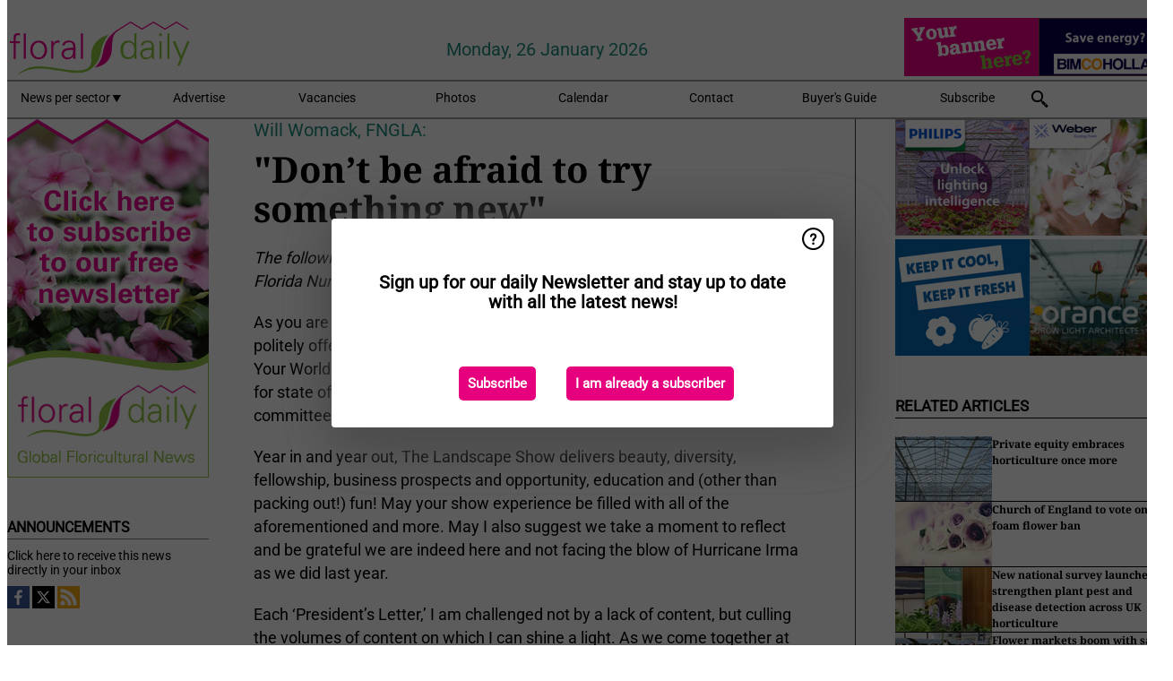

--- FILE ---
content_type: text/html; charset=utf-8
request_url: https://www.floraldaily.com/article/9028244/don-t-be-afraid-to-try-something-new/
body_size: 13424
content:

<!DOCTYPE html>
<html lang="en" xmlns:og="http://ogp.me/ns#" xmlns:fb="http://www.facebook.com/2008/fbml">

<head>
    <title>&quot;Don&#x2019;t be afraid to try something new&quot;</title>
    <meta name="Description" content="&quot;Don&#x2019;t be afraid to try something new&quot;"/>

    
        
<meta charset="utf-8"/>
    <meta name="Analytics" content="UA-16654970-20"/>
    <meta name="Keywords" content="cut flowers, pot plants, cultivation, greenhouse, substrates, fertilizers, energy, crop protection, young plants, breeding, annuals and perennials, tree nursery, packaging, organic, open field, machines, market information, garden center, floristery, events, company news, retail, post harvest, logistics"/>
    <meta name="AnalyticsV4" content="G-V5SWGMBFMK"/>
    <meta name="UseNewWebsiteDesign" content="True"/>
<link rel="icon" type="image/svg+xml" href="/dist/img/fd-com/favicon.svg">
<link rel="icon" type="image/png" href="/dist/img/fd-com/favicon.png">
<link rel="stylesheet" media="screen" href="/dist/fd_com.css?v=jkcBRIDjPxXGxroOhwH9I7l5L64ewCKq0aVDsLS6JTE" />
<link rel="stylesheet" media="screen" href="/dist/styles.css?v=UaHHwoGvzSGOQqkkyMIO23DGWg_v0hHe0R67oyKmO68" />
<link rel="stylesheet" media="print" href="/dist/print.css?v=CPGkEhT1Bbxu5cliLRG5hUg28JovFGATsNQ9DcFmp1o" />


    <script async src="https://www.googletagmanager.com/gtag/js?id=G-V5SWGMBFMK"></script>
    <script type="text/javascript">
        window.dataLayer = window.dataLayer || [];

        processUserQueryParams();
        const cookies = getCookies();

        gtag('js', new Date());
        gtag('config', 'G-V5SWGMBFMK', {
            cookie_flags: 'Secure;SameSite=None',
            user_id: cookies['u'],
            user_properties: {
                custom_user_id: cookies['u'],
                sector_id: cookies['s'],
            },
        });

        function gtag() {
            window.dataLayer.push(arguments);
        }

        function getCookies() {
            return Object.fromEntries(document.cookie.split('; ').map(value => value.split(/=(.*)/s).map(decodeURIComponent)))
        }

        function processUserQueryParams() {
            const userId = parseInt(popQueryParamFromLocation('u'), 10);
            if (userId) setUserParamCookie('u', userId);

            const sectorId = parseInt(popQueryParamFromLocation('s'), 10);
            if (sectorId) setUserParamCookie('s', sectorId);
        }

        function setUserParamCookie(name, value) {
            document.cookie = `${name}=${value}; SameSite=None; Secure; path=/; max-age=604800`;
        }

        function popQueryParamFromLocation(name) {
            const {queryParams, hash} = parseQueryAndHash();

            const queryParam = queryParams.get(name);
            queryParams.delete(name);
            const url = createUrl(window.location.pathname, queryParams, hash);

            window.history.replaceState({}, document.title, url);

            return queryParam;
        }

        function parseQueryAndHash() {
            const sanitizedQueryAndHash = (window.location.search + window.location.hash)
                .replace(/[a-zA-Z]+=###[A-Z]+###/g, '')
                .split('#');

            return {
                queryParams: new URLSearchParams(sanitizedQueryAndHash[0]),
                hash: sanitizedQueryAndHash[1] ? '#' + sanitizedQueryAndHash[1] : ''
            };
        }

        function createUrl(path, queryParams, hash) {
            const queryString = queryParams.toString() ? "?" + queryParams.toString() : "";
            return path + queryString + hash;
        }
    </script>





    <script type="text/javascript">
        !(function (cfg){function e(){cfg.onInit&&cfg.onInit(n)}var x,w,D,t,E,n,C=window,O=document,b=C.location,q="script",I="ingestionendpoint",L="disableExceptionTracking",j="ai.device.";"instrumentationKey"[x="toLowerCase"](),w="crossOrigin",D="POST",t="appInsightsSDK",E=cfg.name||"appInsights",(cfg.name||C[t])&&(C[t]=E),n=C[E]||function(g){var f=!1,m=!1,h={initialize:!0,queue:[],sv:"8",version:2,config:g};function v(e,t){var n={},i="Browser";function a(e){e=""+e;return 1===e.length?"0"+e:e}return n[j+"id"]=i[x](),n[j+"type"]=i,n["ai.operation.name"]=b&&b.pathname||"_unknown_",n["ai.internal.sdkVersion"]="javascript:snippet_"+(h.sv||h.version),{time:(i=new Date).getUTCFullYear()+"-"+a(1+i.getUTCMonth())+"-"+a(i.getUTCDate())+"T"+a(i.getUTCHours())+":"+a(i.getUTCMinutes())+":"+a(i.getUTCSeconds())+"."+(i.getUTCMilliseconds()/1e3).toFixed(3).slice(2,5)+"Z",iKey:e,name:"Microsoft.ApplicationInsights."+e.replace(/-/g,"")+"."+t,sampleRate:100,tags:n,data:{baseData:{ver:2}},ver:undefined,seq:"1",aiDataContract:undefined}}var n,i,t,a,y=-1,T=0,S=["js.monitor.azure.com","js.cdn.applicationinsights.io","js.cdn.monitor.azure.com","js0.cdn.applicationinsights.io","js0.cdn.monitor.azure.com","js2.cdn.applicationinsights.io","js2.cdn.monitor.azure.com","az416426.vo.msecnd.net"],o=g.url||cfg.src,r=function(){return s(o,null)};function s(d,t){if((n=navigator)&&(~(n=(n.userAgent||"").toLowerCase()).indexOf("msie")||~n.indexOf("trident/"))&&~d.indexOf("ai.3")&&(d=d.replace(/(\/)(ai\.3\.)([^\d]*)$/,function(e,t,n){return t+"ai.2"+n})),!1!==cfg.cr)for(var e=0;e<S.length;e++)if(0<d.indexOf(S[e])){y=e;break}var n,i=function(e){var a,t,n,i,o,r,s,c,u,l;h.queue=[],m||(0<=y&&T+1<S.length?(a=(y+T+1)%S.length,p(d.replace(/^(.*\/\/)([\w\.]*)(\/.*)$/,function(e,t,n,i){return t+S[a]+i})),T+=1):(f=m=!0,s=d,!0!==cfg.dle&&(c=(t=function(){var e,t={},n=g.connectionString;if(n)for(var i=n.split(";"),a=0;a<i.length;a++){var o=i[a].split("=");2===o.length&&(t[o[0][x]()]=o[1])}return t[I]||(e=(n=t.endpointsuffix)?t.location:null,t[I]="https://"+(e?e+".":"")+"dc."+(n||"services.visualstudio.com")),t}()).instrumentationkey||g.instrumentationKey||"",t=(t=(t=t[I])&&"/"===t.slice(-1)?t.slice(0,-1):t)?t+"/v2/track":g.endpointUrl,t=g.userOverrideEndpointUrl||t,(n=[]).push((i="SDK LOAD Failure: Failed to load Application Insights SDK script (See stack for details)",o=s,u=t,(l=(r=v(c,"Exception")).data).baseType="ExceptionData",l.baseData.exceptions=[{typeName:"SDKLoadFailed",message:i.replace(/\./g,"-"),hasFullStack:!1,stack:i+"\nSnippet failed to load ["+o+"] -- Telemetry is disabled\nHelp Link: https://go.microsoft.com/fwlink/?linkid=2128109\nHost: "+(b&&b.pathname||"_unknown_")+"\nEndpoint: "+u,parsedStack:[]}],r)),n.push((l=s,i=t,(u=(o=v(c,"Message")).data).baseType="MessageData",(r=u.baseData).message='AI (Internal): 99 message:"'+("SDK LOAD Failure: Failed to load Application Insights SDK script (See stack for details) ("+l+")").replace(/\"/g,"")+'"',r.properties={endpoint:i},o)),s=n,c=t,JSON&&((u=C.fetch)&&!cfg.useXhr?u(c,{method:D,body:JSON.stringify(s),mode:"cors"}):XMLHttpRequest&&((l=new XMLHttpRequest).open(D,c),l.setRequestHeader("Content-type","application/json"),l.send(JSON.stringify(s)))))))},a=function(e,t){m||setTimeout(function(){!t&&h.core||i()},500),f=!1},p=function(e){var n=O.createElement(q),e=(n.src=e,t&&(n.integrity=t),n.setAttribute("data-ai-name",E),cfg[w]);return!e&&""!==e||"undefined"==n[w]||(n[w]=e),n.onload=a,n.onerror=i,n.onreadystatechange=function(e,t){"loaded"!==n.readyState&&"complete"!==n.readyState||a(0,t)},cfg.ld&&cfg.ld<0?O.getElementsByTagName("head")[0].appendChild(n):setTimeout(function(){O.getElementsByTagName(q)[0].parentNode.appendChild(n)},cfg.ld||0),n};p(d)}cfg.sri&&(n=o.match(/^((http[s]?:\/\/.*\/)\w+(\.\d+){1,5})\.(([\w]+\.){0,2}js)$/))&&6===n.length?(d="".concat(n[1],".integrity.json"),i="@".concat(n[4]),l=window.fetch,t=function(e){if(!e.ext||!e.ext[i]||!e.ext[i].file)throw Error("Error Loading JSON response");var t=e.ext[i].integrity||null;s(o=n[2]+e.ext[i].file,t)},l&&!cfg.useXhr?l(d,{method:"GET",mode:"cors"}).then(function(e){return e.json()["catch"](function(){return{}})}).then(t)["catch"](r):XMLHttpRequest&&((a=new XMLHttpRequest).open("GET",d),a.onreadystatechange=function(){if(a.readyState===XMLHttpRequest.DONE)if(200===a.status)try{t(JSON.parse(a.responseText))}catch(e){r()}else r()},a.send())):o&&r();try{h.cookie=O.cookie}catch(k){}function e(e){for(;e.length;)!function(t){h[t]=function(){var e=arguments;f||h.queue.push(function(){h[t].apply(h,e)})}}(e.pop())}var c,u,l="track",d="TrackPage",p="TrackEvent",l=(e([l+"Event",l+"PageView",l+"Exception",l+"Trace",l+"DependencyData",l+"Metric",l+"PageViewPerformance","start"+d,"stop"+d,"start"+p,"stop"+p,"addTelemetryInitializer","setAuthenticatedUserContext","clearAuthenticatedUserContext","flush"]),h.SeverityLevel={Verbose:0,Information:1,Warning:2,Error:3,Critical:4},(g.extensionConfig||{}).ApplicationInsightsAnalytics||{});return!0!==g[L]&&!0!==l[L]&&(e(["_"+(c="onerror")]),u=C[c],C[c]=function(e,t,n,i,a){var o=u&&u(e,t,n,i,a);return!0!==o&&h["_"+c]({message:e,url:t,lineNumber:n,columnNumber:i,error:a,evt:C.event}),o},g.autoExceptionInstrumented=!0),h}(cfg.cfg),(C[E]=n).queue&&0===n.queue.length?(n.queue.push(e),n.trackPageView({})):e();})({
            src: "https://js.monitor.azure.com/scripts/b/ai.3.gbl.min.js",
            crossOrigin: "anonymous", 
            cfg: { 
                connectionString: "InstrumentationKey=ead8f278-3e59-48fa-8465-6896114d0cbc;IngestionEndpoint=https://westeurope-1.in.applicationinsights.azure.com/;LiveEndpoint=https://westeurope.livediagnostics.monitor.azure.com/"
            }
        });
    </script>


    <meta name="shareaholic:site_id" content="5eed3cfb2d87f1869a1e780a8a69260d"/>
    <meta name="shareaholic:app_id" content="33127742"/>
    <script async src="https://cdn.shareaholic.net/assets/pub/shareaholic.js"></script>

<script defer src="//www.google.com/recaptcha/api.js?render=explicit"></script>
<script async src="//platform.twitter.com/widgets.js" charset="utf-8"></script>

<script defer type="text/javascript" src="/dist/app.js?v=3HohNl1c45KeO864Cf3rOcsd_EJXQUpIl-Oalfqf8o0"></script>
    

    
    
<link rel="canonical" href="https://www.floraldaily.com/article/9028244/don-t-be-afraid-to-try-something-new/">

<!-- For Facebook -->
<meta property="og:title" content="&quot;Don&#x2019;t be afraid to try something new&quot;"/>
<meta property="og:description" content="The following is a President&#x27;s Letter from Will Womack to members of the Florida Nursery, Growers and Landscape Association.&#xA;As you are likely reading this article during The 2018 Landscape&#x2026;"/>
    <meta property="og:image" content="https://www.floraldaily.com/remote/https/agfstorage.blob.core.windows.net/misc/FD_com/2018/10/02/president.jpg?preset=OgImage"/>
    <meta name="thumbnail" content="https://www.floraldaily.com/remote/https/agfstorage.blob.core.windows.net/misc/FD_com/2018/10/02/president.jpg?preset=OgImage"/>
<meta property="og:type" content="article"/>
<meta property="og:url" content="https://www.floraldaily.com/article/9028244/don-t-be-afraid-to-try-something-new/"/>

<!-- For Twitter -->
<meta name="twitter:card" content="summary"/>
<meta name="twitter:title" content="&quot;Don&#x2019;t be afraid to try something new&quot;"/>
<meta name="twitter:description" content="The following is a President&#x27;s Letter from Will Womack to members of the Florida Nursery, Growers and Landscape Association.&#xA;As you are likely reading this article during The 2018 Landscape&#x2026;"/>
    <meta name="twitter:image" content="ImageViewModel { Path = https://agfstorage.blob.core.windows.net/misc/FD_com/2018/10/02/president.jpg, Photographer = , IsExpired = False, Type = Other, Width = 460, Height = 326 }"/>


</head>

<body class="article-page">

    
<style>
.popupContent > p {
    padding-bottom:50px;
    font-size:20px;
    font-weight:bold;
    line-height:110%;
}

.popupContent > a {
    padding:10px;
    margin-left:30px;
    font-size: 15px;
}

.button {
    background: #e6007e;
    padding: 15px;
    text-align: center;
    border-radius: 5px;
    color: white;
    font-weight: bold;
}

.grey_background{
    background:rgba(0,0,0,.4);
    cursor:pointer;
    display:none;
    height:100%;
    position:fixed;
    text-align:center;
    top:0;
    width:100%;
    z-index:10000;
}
.grey_background .helper{
    display:inline-block;
    height:100%;
    vertical-align:middle;
}
.grey_background > div {
    background-color: #fff;
    box-shadow: 10px 10px 60px #555;
    display: inline-block;
    height: auto;
    max-width: 560px;
    min-height: 150px;
    vertical-align: middle;
    width: 60%;
    position: relative;
    border-radius: 4px;
    padding: 40px 5%;
}
.popupCloseButton {
    border-radius: 30px;
    cursor: pointer;
    display: inline-block;
    font-family: arial;
    font-weight: bold;
    position: absolute;
    top: 0px;
    right: 0px;
    font-size: 20px;
    line-height: 30px;
    width: 30px;
    height: 30px;
    text-align: center;
}
.popupCloseButton:hover {
    background-color: #ccc;
}
</style>

<div class="grey_background">
    <span class="helper"></span>
    <div style="padding:0;">
	<img width="25" class="popup-info icss icss-question" src="https://agfstorage.blob.core.windows.net/misc/question-icon-smaller.png" style="float:right;width:25px;padding:10px">
	<div class="popupContent" style="padding:40px;">
        <p>Sign up for our daily Newsletter and stay up to date with all the latest news!</p>
        <a class="yes_subscribe button" href="/subscribe/">Subscribe</a>
        <a class="yes_subscribe button">I am already a subscriber</a>
		<p class="popup-info-text" style="display:none;font-size:13px;color:red;padding:20px 0 0 0;">You are receiving this pop-up because this is the first time you are visiting our site. If you keep getting this message, please enable cookies in your browser.</p>
    </div>
	</div>
</div>

        <div class="ad_block_warning">
    <span class="helper"></span>
	<div class="ad_block_container">
		<div class="ad_block_content">
			<p>You are using software which is blocking our advertisements (adblocker).</p>
<p>As we provide the news for free, we are relying on revenues from our banners. So please disable your adblocker and reload the page to continue using this site.<br>Thanks!</p>
			<p>
				<a class="gelink" href="https://www.softwarehow.com/disable-adblock/">Click here for a guide on disabling your adblocker.</a>
			</p>
	    </div>
	</div>
</div>

    <div class="grey_background">
    <span class="helper"></span>
    <div style="padding:0;">
        <img width="25" class="popup-info icss icss-question" src="/dist/img/question-icon-smaller.png" style="float:right;width:25px;padding:10px" alt=""/>
        <div class="popupContent" style="padding:40px;">
            <p>Sign up for our daily Newsletter and stay up to date with all the latest news!</p>
            <a class="yes_subscribe button" href="/subscribe/">Subscribe</a>
            <a class="yes_subscribe button">I am already a subscriber</a>
            <p class="popup-info-text" style="display:none;font-size:13px;color:red;padding:20px 0 0 0;">You are receiving this pop-up because this is the first time you are visiting our site. If you keep getting this message, please enable cookies in your browser.</p>
        </div>
    </div>
</div>


<div class="container">
    
        
<header class="site-header">
    <input type="hidden" id="block-ad-blockers" value="True"/>


    <section class="logo-row">
        <a class="logo" href="/">
            <img src="/dist/img/fd-com/logo.svg" alt=""/>
        </a>

        <time class="date" data-date="2026-01-26T16:48:32">
            Monday, 26 January 2026
        </time>

        
    <aside class="banners cycle cycle5" data-cycle-delay="10000">
        <ul>
                <li>
                    
<a class="banner" href="/click/46204/?utm_medium=website" rel="nofollow noopener" target="_blank">
    <img alt="" src="https://www.floraldaily.com/remote/https/agfstorage.blob.core.windows.net/misc/AGF_nl/nieuws/gif-jpg/Floraldaily_bannerplaats_2106A.gif?preset=HeaderBannerSmall" srcset="https://www.floraldaily.com/remote/https/agfstorage.blob.core.windows.net/misc/AGF_nl/nieuws/gif-jpg/Floraldaily_bannerplaats_2106A.gif?preset=HeaderBannerSmall 150w,https://www.floraldaily.com/remote/https/agfstorage.blob.core.windows.net/misc/AGF_nl/nieuws/gif-jpg/Floraldaily_bannerplaats_2106A.gif?preset=HeaderBannerMedium 225w,https://www.floraldaily.com/remote/https/agfstorage.blob.core.windows.net/misc/AGF_nl/nieuws/gif-jpg/Floraldaily_bannerplaats_2106A.gif?preset=HeaderBannerBig 300w" sizes="150px" />
</a>
                </li>
                <li>
                    
<a class="banner" href="/click/68524/?utm_medium=website" rel="nofollow noopener" target="_blank">
    <img alt="" src="https://www.floraldaily.com/remote/https/agfstorage.blob.core.windows.net/banners/9638/Bimco_DEHUMIDIFIER.gif?preset=HeaderBannerSmall" srcset="https://www.floraldaily.com/remote/https/agfstorage.blob.core.windows.net/banners/9638/Bimco_DEHUMIDIFIER.gif?preset=HeaderBannerSmall 150w,https://www.floraldaily.com/remote/https/agfstorage.blob.core.windows.net/banners/9638/Bimco_DEHUMIDIFIER.gif?preset=HeaderBannerMedium 225w,https://www.floraldaily.com/remote/https/agfstorage.blob.core.windows.net/banners/9638/Bimco_DEHUMIDIFIER.gif?preset=HeaderBannerBig 300w" sizes="150px" />
</a>
                </li>
        </ul>

    </aside>

    </section>


    <nav class="main-navbar">
        <ul>
                    <li>
                        <a href="/">
                            News per sector <i class="icss-triangle small rot180"></i>
                        </a>
                        <div class="dropdown">
                            <h2>Sectors</h2>
                            <ul>
                                    <li>
                                        <a href="/sector/682/annuals-and-perennials/">Annuals and Perennials</a>
                                    </li>
                                    <li>
                                        <a href="/sector/681/breeding/">Breeding</a>
                                    </li>
                                    <li>
                                        <a href="/sector/1843/cartoons/">Cartoons</a>
                                    </li>
                                    <li>
                                        <a href="/sector/694/company-news/">Company news</a>
                                    </li>
                                    <li>
                                        <a href="/sector/679/crop-protection/">Crop protection</a>
                                    </li>
                                    <li>
                                        <a href="/sector/672/cultivation/">Cultivation</a>
                                    </li>
                                    <li>
                                        <a href="/sector/670/cut-flowers/">Cut flowers</a>
                                    </li>
                                    <li>
                                        <a href="/sector/1947/education-and-research/">Education and research</a>
                                    </li>
                                    <li>
                                        <a href="/sector/678/energy/">Energy</a>
                                    </li>
                                    <li>
                                        <a href="/sector/693/events/">Events</a>
                                    </li>
                                    <li>
                                        <a href="/sector/677/fertilizers/">Fertilizers</a>
                                    </li>
                                    <li>
                                        <a href="/sector/692/floristry/">Floristry</a>
                                    </li>
                                    <li>
                                        <a href="/sector/691/garden-center-retail/">Garden center &amp; retail</a>
                                    </li>
                                    <li>
                                        <a href="/sector/673/greenhouse/">Greenhouse</a>
                                    </li>
                                    <li>
                                        <a href="/sector/675/grower-in-the-spotlight/">Grower in the spotlight</a>
                                    </li>
                                    <li>
                                        <a href="/sector/2033/labour-automation/">Labour &amp; automation</a>
                                    </li>
                                    <li>
                                        <a href="/sector/1995/lighting/">Lighting</a>
                                    </li>
                                    <li>
                                        <a href="/sector/698/logistics/">Logistics</a>
                                    </li>
                                    <li>
                                        <a href="/sector/689/machines/">Machines</a>
                                    </li>
                                    <li>
                                        <a href="/sector/2034/management-info/">Management info</a>
                                    </li>
                                    <li>
                                        <a href="/sector/690/market-information/">Market information</a>
                                    </li>
                                    <li>
                                        <a href="/sector/688/marketing/">Marketing</a>
                                    </li>
                                    <li>
                                        <a href="/sector/687/novelties/">Novelties</a>
                                    </li>
                                    <li>
                                        <a href="/sector/686/open-field/">Open field</a>
                                    </li>
                                    <li>
                                        <a href="/sector/685/organic/">Organic</a>
                                    </li>
                                    <li>
                                        <a href="/sector/684/packaging/">Packaging</a>
                                    </li>
                                    <li>
                                        <a href="/sector/1940/post-harvest/">Post-harvest</a>
                                    </li>
                                    <li>
                                        <a href="/sector/671/pot-plants/">Pot plants</a>
                                    </li>
                                    <li>
                                        <a href="/sector/2042/special-packaging/">Special Packaging</a>
                                    </li>
                                    <li>
                                        <a href="/sector/676/substrates/">Substrates</a>
                                    </li>
                                    <li>
                                        <a href="/sector/1994/supplies/">Supplies</a>
                                    </li>
                                    <li>
                                        <a href="/sector/674/technique/">Technique</a>
                                    </li>
                                    <li>
                                        <a href="/sector/695/today-on-social-media/">Today on social media</a>
                                    </li>
                                    <li>
                                        <a href="/sector/669/trade-shows/">Trade Shows</a>
                                    </li>
                                    <li>
                                        <a href="/sector/680/young-plants/">Young plants</a>
                                    </li>
                            </ul>
                        </div>
                    </li>
                    <li>
                        <a href="/content/advertise/">Advertise</a>
                    </li>
                    <li>
                        <a href="/vacancies/">Vacancies</a>
                    </li>
                    <li>
                        <a href="/photos/">Photos</a>
                    </li>
                    <li>
                        <a href="/calendar/">Calendar</a>
                    </li>
                    <li>
                        <a href="/content/contact/">Contact</a>
                    </li>
                    <li>
                        <a href="/content/buyers-guide/">Buyer&#x27;s Guide</a>
                    </li>
                    <li>
                        <a href="/subscribe/">Subscribe</a>
                    </li>
            <li>
                <a href="/archive/">
                    <i class="icss-search"></i>
                </a>
            </li>
        </ul>
    </nav>
</header>
    

    <div class="row">
            <aside class="left-sidebar">
                
                
                    
        
<a class="banner" href="/click/33044/?utm_medium=website" rel="nofollow noopener" target="_blank">
    <img alt="" src="https://www.floraldaily.com/remote/https/agfstorage.blob.core.windows.net/misc/HD_com/b/website/FloralDaily_225x400.gif?preset=SidebarLeftBannerSmall" srcset="https://www.floraldaily.com/remote/https/agfstorage.blob.core.windows.net/misc/HD_com/b/website/FloralDaily_225x400.gif?preset=SidebarLeftBannerSmall 225w,https://www.floraldaily.com/remote/https/agfstorage.blob.core.windows.net/misc/HD_com/b/website/FloralDaily_225x400.gif?preset=SidebarLeftBannerMedium 338w,https://www.floraldaily.com/remote/https/agfstorage.blob.core.windows.net/misc/HD_com/b/website/FloralDaily_225x400.gif?preset=SidebarLeftBannerBig 450w" sizes="225px" />
</a>
        
    
<section>
    <h2>Announcements</h2>
    <ul>
            <li>
                <a href="/subscribe/">Click here to receive this news directly in your inbox</a>
            </li>
        <li>
                <a href="https://www.facebook.com/FloralDaily-1637481286540616" target="_blank">
                    <img alt="Facebook" src="/dist/img/facebook.png">
                </a>
                <a href="http://www.twitter.com/floraldaily" target="_blank">
                    <img alt="Twitter" src="/dist/img/twitter.png">
                </a>
                <a href="https://www.floraldaily.com/rss.xml/" target="_blank">
                    <img alt="Rss" src="/dist/img/rss.png">
                </a>
        </li>
    </ul>
</section>

        
    
<section>
    <h2>Download Our App</h2>

    <ul>
        <li>
            <a href="https://play.google.com/store/apps/details?id=com.freshpublishers" target="_blank">
                <img alt="Download FreshPublishers on Google Play" class="app-download"
                     src="https://agfstorage.blob.core.windows.net/misc/App/EN/android.svg">
            </a>
        </li>
        <li>
            <a href="https://apps.apple.com/app/freshpublishers-com/id6743702508" target="_blank">
                <img alt="Download FreshPublishers on the App Store" class="app-download"
                     src="https://agfstorage.blob.core.windows.net/misc/App/EN/ios.svg">
            </a>
        </li>
    </ul>
</section>

        
    

    <section>
        <h2>
            Job Board
            <a href="/Vacancies">&#x2192; See More</a>
        </h2>

        <ul>
                <li>
                        <a href="/vacancy/14289/sales-manager-europe-division-focus-on-eastern-european-countries/">Sales Manager (Europe Division &#x2013; Focus on Eastern European countries)</a>
                </li>
                <li>
                        <a href="/vacancy/14288/sales-manager-europe-division-focus-on-the-scandinavian-markets/">Sales Manager (Europe Division &#x2013; Focus on the Scandinavian Markets)</a>
                </li>
                <li>
                        <a href="/vacancy/14263/trader-fruits/">Trader Fruits</a>
                </li>
                <li>
                        <a href="/vacancy/14261/lead-horticulturalist-jordan-station-on-fulltime/">Lead Horticulturalist Jordan Station, ON, Fulltime</a>
                </li>
                <li>
                        <a href="/vacancy/14240/rose-cultivation-specialist/">Rose Cultivation Specialist</a>
                </li>
                <li>
                        <a href="/vacancy/14239/operations-manager/">Operations Manager</a>
                </li>
                <li>
                        <a href="/vacancy/14238/teamleider-teelt-32-36-uur/">Teamleider teelt (32-36 uur)</a>
                </li>
        </ul>
    </section>


        
    <div data-ajax-widget-url="/widget/top/1056/"></div>

        
    <div data-ajax-widget-url="/widget/top/1055/"></div>

        
    <div data-ajax-widget-url="/widget/rates/1054/"></div>

        
<section>
    <h2>Funny</h2>
    <a href="/article/9790450/good-ears/">Good ears</a>
</section>

                
            </aside>
        


<main class="content" itemscope itemtype="http://schema.org/Article">

    


    <article class="full-article">
        <meta itemscope itemprop="mainEntityOfPage" itemType="https://schema.org/WebPage"
              itemid="article/9028244/don-t-be-afraid-to-try-something-new"/>
        <meta itemprop="dateModified" content="2018-10-04T12:42:00.0000000"/>
        <meta itemprop="isFamilyFriendly" content="True"/>
            <div itemprop="image" itemscope itemtype="https://schema.org/ImageObject">
                <meta itemprop="url" content="ImageViewModel { Path = https://agfstorage.blob.core.windows.net/misc/FD_com/2018/10/02/president.jpg, Photographer = , IsExpired = False, Type = Other, Width = 460, Height = 326 }"/>
            </div>
        <link rel="canonical" href="https://www.floraldaily.com/article/9028244/don-t-be-afraid-to-try-something-new/"/>

        <header>
                <div class="sub-title" itemprop="alternativeHeadline">Will Womack, FNGLA:</div>
            <h1 itemprop="name headline">&quot;Don&#x2019;t be afraid to try something new&quot;</h1>
        </header>


        <main itemprop="articleBody">
            <p><em>The following is a President's Letter from Will Womack to members of the Florida Nursery, Growers and Landscape Association.</em></p>
<p>As you are likely reading this article during The 2018 Landscape Show, may I politely offer you our warmest welcome and ask you to commence “Color-ing Your World.” A very special “thank you” to our attendees, exhibitors, candidates for state office, special friends of the industry, and, most of all, our staff, show committee and sponsors for whom this event would not be possible.</p>
<p>Year in and year out, The Landscape Show delivers beauty, diversity, fellowship, business prospects and opportunity, education and (other than packing out!) fun! May your show experience be filled with all of the aforementioned and more. May I also suggest we take a moment to reflect and be grateful we are indeed here and not facing the blow of Hurricane Irma as we did last year.</p>
<p>Each ‘President’s Letter,’ I am challenged not by a lack of content, but culling the volumes of content on which I can shine a light. As we come together at The Landscape Show, I want to take this opportunity to emphasize our FNGLA chapters. In many ways, at least in my mind, The Landscape Show is a larger representation of the FNGLA chapter experience.</p>
<p>For the FNGLA, our chapters offer the same opportunities to learn, grow, share ideas, showcase products and services, engage political realities, yet, above all, fellowship with industry friends. In addition to the welcomed and varied challenges presented us, your state officers have remained steadfast in our support of chapters and chapter leaders.</p>
<p>In September, I/we zig-zagged our state in this pursuit. And, I am proud to take this opportunity not only to share with you the successes of a few select chapters, yet, encourage each Landscape Show attendee to engage your local FNGLA chapter when you return home. If your local chapter isn’t a fit, engage the neighboring chapter – or engage both! But, please engage. You’re truly missing out when you’re absent.</p>
<p>Little more than a year ago, FNGLA’s Treasure Coast Chapter was seriously debating taking a hiatus from chapter activity. However, on September 10, the Treasure Coast Chapter hosted a social installing an excited and invigorated Board of Directors at a very special Roy Rood memorial dinner. A few tears were shed in memoriam, even more laughter, yet, above all, pride was displayed by those who knew and were influenced by one of our Florida industry’s founders and legends. Over 80 attendees were present -- a remarkable reversal!</p>
<p>The following evening, September 11, FNGLA’s Royal Palm Chapter held a social meeting. According to my count, the Royal Palm Chapter had over 50 attendees and welcomed guest Rep. Matt Caldwell, Republican candidate for Florida Commissioner of Agriculture. Superb turnout! Helpful and engaged Q &amp; A too.</p>
<p>That very same evening, FNGLA’s Frontrunners Chapter also held a social meeting. Its members set up 45 chairs, yet roughly 12 folks had to eat standing up! They had a very beneficial discussion with FDOT and Florida Highway Patrol law enforcement officers regarding compliance on the roads. We learned it’s very challenging to comply with all of the rules of the road and there are some pricey fines for not doing so. We will make this information available in short order.</p>
<p>And, then on September 13, FNGLA’s Broward Chapter held its annual board and officer induction meeting. It too attracted a great turnout and I’m quite proud of all of our Broward Chapter’s hard work! The chapter leadership invited Nikki Fried, the Democratic candidate for Florida Commissioner of Agriculture, to the meeting. After some airplane repairs and rescheduling, Fried gave what I describe as honest insights into her platform. Though some of her issues may not align with historical candidates and holders of this state office, she seems keen on giving us a seat at the table and advocating for many of our needs.</p>
<p>Your efforts make me proud. I implore the chapters to stay strong, robust, inclusive and creative. Don’t be afraid to try something new! When you are healthy, all of our other FNGLA measures and happenings are healthy, such as The Landscape Show. If you need help, we are here. And for those not engaging your local FNGLA chapter, you are missing out! Take the leap, you will be grateful you did.</p>
<p>Thoroughly enjoy The Landscape Show and may God bless each and every one of us.</p>
<p>For more information<br><strong>FNGLA </strong><br>1533 Park Center Drive<br>Orlando, FL 32835-5705<br>Toll-Free: +1 (800) 375-3642<br>T: +1 (407) 295-7994<br>F: +1 (407) 295-1619<br>Email: <a href="/cdn-cgi/l/email-protection#aec7c0c8c1eec8c0c9c2cf80c1dcc98b9c9e91dddbccc4cbcdda93fccbdec2d78b9c9edac18b9c9ee6c1dcdac7cacfc7c2d78b9c9eefdcdac7cdc2cb"><span class="__cf_email__" data-cfemail="157c7b737a55737b7279743b7a6772">[email&#160;protected]</span> </a><br><a href="http://www.fngla.org" target="_blank" rel="noopener">www.fngla.org</a></p>
        </main>

        <footer>

            Publication date:
            <time datetime="2018-10-04T12:42:00.0000000" itemprop="datePublished">
                Thu 4 Oct 2018
            </time>
            <br>


            <div itemprop="publisher" itemscope itemtype="https://schema.org/Organization">
                <meta itemprop="name" content="FloralDaily.com"/>
                <div itemprop="logo" itemscope itemtype="https://schema.org/ImageObject">
                    <meta itemprop="url" content="/dist/img/fd-com/logo.svg"/>
                </div>
            </div>
        </footer>

        


        
    <div class="shareaholic-canvas" data-app="share_buttons" data-app-id="33127742"></div>

    </article>

        

<div class="related-articles-below-article">
    <h2>Related Articles
        <a href="/sector/690/market-information">&#x2192; See More</a>
    </h2>

    <ul class="list">
            
<li>
    <a href="/article/9803818/private-equity-embraces-horticulture-once-more/" draggable="false">
        <article>
                <img alt="" src="https://www.floraldaily.com/remote/https/agfstorage.blob.core.windows.net/misc/GN_nl/2025/09/29/greenhouse.jpeg?preset=SidebarArticleSmall" srcset="https://www.floraldaily.com/remote/https/agfstorage.blob.core.windows.net/misc/GN_nl/2025/09/29/greenhouse.jpeg?preset=SidebarArticleSmall 108w,https://www.floraldaily.com/remote/https/agfstorage.blob.core.windows.net/misc/GN_nl/2025/09/29/greenhouse.jpeg?preset=SidebarArticleMedium 216w,https://www.floraldaily.com/remote/https/agfstorage.blob.core.windows.net/misc/GN_nl/2025/09/29/greenhouse.jpeg?preset=SidebarArticleBig 324w" sizes="108px" />
            <h3>Private equity embraces horticulture once more</h3>
        </article>
    </a>
</li>
            
<li>
    <a href="/article/9804778/church-of-england-to-vote-on-foam-flower-ban/" draggable="false">
        <article>
                <img alt="" src="https://www.floraldaily.com/remote/https/agfstorage.blob.core.windows.net/misc/VFD_com/2025/10/14/dreamstime_m_22167965.jpg?preset=SidebarArticleSmall" srcset="https://www.floraldaily.com/remote/https/agfstorage.blob.core.windows.net/misc/VFD_com/2025/10/14/dreamstime_m_22167965.jpg?preset=SidebarArticleSmall 108w,https://www.floraldaily.com/remote/https/agfstorage.blob.core.windows.net/misc/VFD_com/2025/10/14/dreamstime_m_22167965.jpg?preset=SidebarArticleMedium 216w,https://www.floraldaily.com/remote/https/agfstorage.blob.core.windows.net/misc/VFD_com/2025/10/14/dreamstime_m_22167965.jpg?preset=SidebarArticleBig 324w" sizes="108px" />
            <h3>Church of England to vote on foam flower ban</h3>
        </article>
    </a>
</li>
            
<li>
    <a href="/article/9803783/new-national-survey-launched-to-strengthen-plant-pest-and-disease-detection-across-uk-horticulture/" draggable="false">
        <article>
                <img alt="" src="https://www.floraldaily.com/remote/https/agfstorage.blob.core.windows.net/misc/FD_com/2025/04/24/HTA.jpg?preset=SidebarArticleSmall" srcset="https://www.floraldaily.com/remote/https/agfstorage.blob.core.windows.net/misc/FD_com/2025/04/24/HTA.jpg?preset=SidebarArticleSmall 108w,https://www.floraldaily.com/remote/https/agfstorage.blob.core.windows.net/misc/FD_com/2025/04/24/HTA.jpg?preset=SidebarArticleMedium 216w,https://www.floraldaily.com/remote/https/agfstorage.blob.core.windows.net/misc/FD_com/2025/04/24/HTA.jpg?preset=SidebarArticleBig 324w" sizes="108px" />
            <h3>New national survey launched to strengthen plant pest and disease detection across UK horticulture</h3>
        </article>
    </a>
</li>
            
<li>
    <a href="/article/9802980/flower-markets-boom-with-sales-ahead-of-chinese-new-year/" draggable="false">
        <article>
                <img alt="" src="https://www.floraldaily.com/remote/https/agfstorage.blob.core.windows.net/misc/HD_com/2023/11/24/dreamstime_m_115986583.jpg?preset=SidebarArticleSmall" srcset="https://www.floraldaily.com/remote/https/agfstorage.blob.core.windows.net/misc/HD_com/2023/11/24/dreamstime_m_115986583.jpg?preset=SidebarArticleSmall 108w,https://www.floraldaily.com/remote/https/agfstorage.blob.core.windows.net/misc/HD_com/2023/11/24/dreamstime_m_115986583.jpg?preset=SidebarArticleMedium 216w,https://www.floraldaily.com/remote/https/agfstorage.blob.core.windows.net/misc/HD_com/2023/11/24/dreamstime_m_115986583.jpg?preset=SidebarArticleBig 324w" sizes="108px" />
            <h3>Flower markets boom with sales ahead of Chinese New Year</h3>
        </article>
    </a>
</li>
            
<li>
    <a href="/article/9803399/taiwan-orchid-growers-urge-support-to-expand-in-us-market/" draggable="false">
        <article>
                <img alt="" src="https://www.floraldaily.com/remote/https/agfstorage.blob.core.windows.net/misc/FD_com/2026/01/21/orchid.jpg?preset=SidebarArticleSmall" srcset="https://www.floraldaily.com/remote/https/agfstorage.blob.core.windows.net/misc/FD_com/2026/01/21/orchid.jpg?preset=SidebarArticleSmall 108w,https://www.floraldaily.com/remote/https/agfstorage.blob.core.windows.net/misc/FD_com/2026/01/21/orchid.jpg?preset=SidebarArticleMedium 216w,https://www.floraldaily.com/remote/https/agfstorage.blob.core.windows.net/misc/FD_com/2026/01/21/orchid.jpg?preset=SidebarArticleBig 324w" sizes="108px" />
            <h3>Taiwan: Orchid growers urge support to expand in US market</h3>
        </article>
    </a>
</li>
            
<li>
    <a href="/article/9803409/pakistan-sindh-government-plans-dedicated-floricultural-farms-to-diversify-agriculture/" draggable="false">
        <article>
                <img alt="" src="https://www.floraldaily.com/remote/https/agfstorage.blob.core.windows.net/misc/FD_com/2026/01/21/carnationanjerflower.jpg?preset=SidebarArticleSmall" srcset="https://www.floraldaily.com/remote/https/agfstorage.blob.core.windows.net/misc/FD_com/2026/01/21/carnationanjerflower.jpg?preset=SidebarArticleSmall 108w,https://www.floraldaily.com/remote/https/agfstorage.blob.core.windows.net/misc/FD_com/2026/01/21/carnationanjerflower.jpg?preset=SidebarArticleMedium 216w,https://www.floraldaily.com/remote/https/agfstorage.blob.core.windows.net/misc/FD_com/2026/01/21/carnationanjerflower.jpg?preset=SidebarArticleBig 324w" sizes="108px" />
            <h3>Pakistan: Sindh government plans dedicated floricultural farms to diversify agriculture</h3>
        </article>
    </a>
</li>
            
<li>
    <a href="/article/9802996/philippines-benguet-flower-growers-see-ample-supply-for-valentine-panagbenga/" draggable="false">
        <article>
                <img alt="" src="https://www.floraldaily.com/remote/https/agfstorage.blob.core.windows.net/misc/VFD_com/2025/01/20/dreamstime_m_40835360.png?preset=SidebarArticleSmall" srcset="https://www.floraldaily.com/remote/https/agfstorage.blob.core.windows.net/misc/VFD_com/2025/01/20/dreamstime_m_40835360.png?preset=SidebarArticleSmall 108w,https://www.floraldaily.com/remote/https/agfstorage.blob.core.windows.net/misc/VFD_com/2025/01/20/dreamstime_m_40835360.png?preset=SidebarArticleMedium 216w,https://www.floraldaily.com/remote/https/agfstorage.blob.core.windows.net/misc/VFD_com/2025/01/20/dreamstime_m_40835360.png?preset=SidebarArticleBig 324w" sizes="108px" />
            <h3>Philippines: Benguet flower growers see ample supply for Valentine, Panagbenga</h3>
        </article>
    </a>
</li>
            
<li>
    <a href="/article/9802979/japan-to-export-chrysanthemums-to-u-s-for-the-first-time/" draggable="false">
        <article>
                <img alt="" src="https://www.floraldaily.com/remote/https/agfstorage.blob.core.windows.net/misc/VFD_com/2023/07/17/dreamstime_s_11915706.jpg?preset=SidebarArticleSmall" srcset="https://www.floraldaily.com/remote/https/agfstorage.blob.core.windows.net/misc/VFD_com/2023/07/17/dreamstime_s_11915706.jpg?preset=SidebarArticleSmall 108w,https://www.floraldaily.com/remote/https/agfstorage.blob.core.windows.net/misc/VFD_com/2023/07/17/dreamstime_s_11915706.jpg?preset=SidebarArticleMedium 216w,https://www.floraldaily.com/remote/https/agfstorage.blob.core.windows.net/misc/VFD_com/2023/07/17/dreamstime_s_11915706.jpg?preset=SidebarArticleBig 324w" sizes="108px" />
            <h3>Japan to export chrysanthemums to U.S. for the first time</h3>
        </article>
    </a>
</li>
            
<li>
    <a href="/article/9802524/us-wa-landscape-architect-acquires-local-native-plant-nursery/" draggable="false">
        <article>
                <img alt="" src="https://www.floraldaily.com/remote/https/agfstorage.blob.core.windows.net/misc/VFD_com/2025/01/20/dreamstime_m_162488921.png?preset=SidebarArticleSmall" srcset="https://www.floraldaily.com/remote/https/agfstorage.blob.core.windows.net/misc/VFD_com/2025/01/20/dreamstime_m_162488921.png?preset=SidebarArticleSmall 108w,https://www.floraldaily.com/remote/https/agfstorage.blob.core.windows.net/misc/VFD_com/2025/01/20/dreamstime_m_162488921.png?preset=SidebarArticleMedium 216w,https://www.floraldaily.com/remote/https/agfstorage.blob.core.windows.net/misc/VFD_com/2025/01/20/dreamstime_m_162488921.png?preset=SidebarArticleBig 324w" sizes="108px" />
            <h3>US (WA): Landscape architect acquires local native plant nursery</h3>
        </article>
    </a>
</li>
            
<li>
    <a href="/article/9802104/flowers-in-the-snow-resilience-on-the-auction-floor/" draggable="false">
        <article>
                <img alt="" src="https://www.floraldaily.com/remote/https/agfstorage.blob.core.windows.net/misc/BP_nl/2026/01/16/PaulFreriksjan20261.jpg?preset=SidebarArticleSmall" srcset="https://www.floraldaily.com/remote/https/agfstorage.blob.core.windows.net/misc/BP_nl/2026/01/16/PaulFreriksjan20261.jpg?preset=SidebarArticleSmall 108w,https://www.floraldaily.com/remote/https/agfstorage.blob.core.windows.net/misc/BP_nl/2026/01/16/PaulFreriksjan20261.jpg?preset=SidebarArticleMedium 216w,https://www.floraldaily.com/remote/https/agfstorage.blob.core.windows.net/misc/BP_nl/2026/01/16/PaulFreriksjan20261.jpg?preset=SidebarArticleBig 324w" sizes="108px" />
            <h3>Flowers in the snow, resilience on the auction floor</h3>
        </article>
    </a>
</li>
    </ul>
</div>

</main>


        
    
<aside class="right-sidebar-small right-sidebar">
                
    <aside class="banners" >
        <ul>
                <li>
                    
<a class="banner" href="/click/60916/?utm_medium=website" rel="nofollow noopener" target="_blank">
    <img alt="" src="https://www.floraldaily.com/remote/https/agfstorage.blob.core.windows.net/banners/8652/2024/2240273_Signify_lock_visual_animated.gif?preset=SidebarRightGridBannerSmall" srcset="https://www.floraldaily.com/remote/https/agfstorage.blob.core.windows.net/banners/8652/2024/2240273_Signify_lock_visual_animated.gif?preset=SidebarRightGridBannerSmall 130w,https://www.floraldaily.com/remote/https/agfstorage.blob.core.windows.net/banners/8652/2024/2240273_Signify_lock_visual_animated.gif?preset=SidebarRightGridBannerMedium 195w,https://www.floraldaily.com/remote/https/agfstorage.blob.core.windows.net/banners/8652/2024/2240273_Signify_lock_visual_animated.gif?preset=SidebarRightGridBannerBig 260w" sizes="130px" />
</a>
                </li>
                <li>
                    
<a class="banner" href="/click/65205/?utm_medium=website" rel="nofollow noopener" target="_blank">
    <img alt="" src="https://www.floraldaily.com/remote/https/agfstorage.blob.core.windows.net/banners/7849/2025/LaPlazoleta_weber_1.gif?preset=SidebarRightGridBannerSmall" srcset="https://www.floraldaily.com/remote/https/agfstorage.blob.core.windows.net/banners/7849/2025/LaPlazoleta_weber_1.gif?preset=SidebarRightGridBannerSmall 130w,https://www.floraldaily.com/remote/https/agfstorage.blob.core.windows.net/banners/7849/2025/LaPlazoleta_weber_1.gif?preset=SidebarRightGridBannerMedium 195w,https://www.floraldaily.com/remote/https/agfstorage.blob.core.windows.net/banners/7849/2025/LaPlazoleta_weber_1.gif?preset=SidebarRightGridBannerBig 260w" sizes="130px" />
</a>
                </li>
                <li>
                    
<a class="banner" href="/click/67359/?utm_medium=website" rel="nofollow noopener" target="_blank">
    <img alt="" src="https://www.floraldaily.com/remote/https/agfstorage.blob.core.windows.net/banners/311/okt2025/IFC-Side_V2.gif?preset=SidebarRightGridBannerSmall" srcset="https://www.floraldaily.com/remote/https/agfstorage.blob.core.windows.net/banners/311/okt2025/IFC-Side_V2.gif?preset=SidebarRightGridBannerSmall 130w,https://www.floraldaily.com/remote/https/agfstorage.blob.core.windows.net/banners/311/okt2025/IFC-Side_V2.gif?preset=SidebarRightGridBannerMedium 195w,https://www.floraldaily.com/remote/https/agfstorage.blob.core.windows.net/banners/311/okt2025/IFC-Side_V2.gif?preset=SidebarRightGridBannerBig 260w" sizes="130px" />
</a>
                </li>
                <li>
                    
<a class="banner" href="/click/69021/?utm_medium=website" rel="nofollow noopener" target="_blank">
    <img alt="" src="https://www.floraldaily.com/remote/https/agfstorage.blob.core.windows.net/banners/9676/FD1DEF.gif?preset=SidebarRightGridBannerSmall" srcset="https://www.floraldaily.com/remote/https/agfstorage.blob.core.windows.net/banners/9676/FD1DEF.gif?preset=SidebarRightGridBannerSmall 130w,https://www.floraldaily.com/remote/https/agfstorage.blob.core.windows.net/banners/9676/FD1DEF.gif?preset=SidebarRightGridBannerMedium 195w,https://www.floraldaily.com/remote/https/agfstorage.blob.core.windows.net/banners/9676/FD1DEF.gif?preset=SidebarRightGridBannerBig 260w" sizes="130px" />
</a>
                </li>
        </ul>

    </aside>

                
<section>
    <h2>Related Articles</h2>

    <ul class="list">
            
<li>
    <a href="/article/9803818/private-equity-embraces-horticulture-once-more/" draggable="false">
        <article>
                <img alt="" src="https://www.floraldaily.com/remote/https/agfstorage.blob.core.windows.net/misc/GN_nl/2025/09/29/greenhouse.jpeg?preset=SidebarArticleSmall" srcset="https://www.floraldaily.com/remote/https/agfstorage.blob.core.windows.net/misc/GN_nl/2025/09/29/greenhouse.jpeg?preset=SidebarArticleSmall 108w,https://www.floraldaily.com/remote/https/agfstorage.blob.core.windows.net/misc/GN_nl/2025/09/29/greenhouse.jpeg?preset=SidebarArticleMedium 216w,https://www.floraldaily.com/remote/https/agfstorage.blob.core.windows.net/misc/GN_nl/2025/09/29/greenhouse.jpeg?preset=SidebarArticleBig 324w" sizes="108px" />
            <h3>Private equity embraces horticulture once more</h3>
        </article>
    </a>
</li>
            
<li>
    <a href="/article/9804778/church-of-england-to-vote-on-foam-flower-ban/" draggable="false">
        <article>
                <img alt="" src="https://www.floraldaily.com/remote/https/agfstorage.blob.core.windows.net/misc/VFD_com/2025/10/14/dreamstime_m_22167965.jpg?preset=SidebarArticleSmall" srcset="https://www.floraldaily.com/remote/https/agfstorage.blob.core.windows.net/misc/VFD_com/2025/10/14/dreamstime_m_22167965.jpg?preset=SidebarArticleSmall 108w,https://www.floraldaily.com/remote/https/agfstorage.blob.core.windows.net/misc/VFD_com/2025/10/14/dreamstime_m_22167965.jpg?preset=SidebarArticleMedium 216w,https://www.floraldaily.com/remote/https/agfstorage.blob.core.windows.net/misc/VFD_com/2025/10/14/dreamstime_m_22167965.jpg?preset=SidebarArticleBig 324w" sizes="108px" />
            <h3>Church of England to vote on foam flower ban</h3>
        </article>
    </a>
</li>
            
<li>
    <a href="/article/9803783/new-national-survey-launched-to-strengthen-plant-pest-and-disease-detection-across-uk-horticulture/" draggable="false">
        <article>
                <img alt="" src="https://www.floraldaily.com/remote/https/agfstorage.blob.core.windows.net/misc/FD_com/2025/04/24/HTA.jpg?preset=SidebarArticleSmall" srcset="https://www.floraldaily.com/remote/https/agfstorage.blob.core.windows.net/misc/FD_com/2025/04/24/HTA.jpg?preset=SidebarArticleSmall 108w,https://www.floraldaily.com/remote/https/agfstorage.blob.core.windows.net/misc/FD_com/2025/04/24/HTA.jpg?preset=SidebarArticleMedium 216w,https://www.floraldaily.com/remote/https/agfstorage.blob.core.windows.net/misc/FD_com/2025/04/24/HTA.jpg?preset=SidebarArticleBig 324w" sizes="108px" />
            <h3>New national survey launched to strengthen plant pest and disease detection across UK horticulture</h3>
        </article>
    </a>
</li>
            
<li>
    <a href="/article/9802980/flower-markets-boom-with-sales-ahead-of-chinese-new-year/" draggable="false">
        <article>
                <img alt="" src="https://www.floraldaily.com/remote/https/agfstorage.blob.core.windows.net/misc/HD_com/2023/11/24/dreamstime_m_115986583.jpg?preset=SidebarArticleSmall" srcset="https://www.floraldaily.com/remote/https/agfstorage.blob.core.windows.net/misc/HD_com/2023/11/24/dreamstime_m_115986583.jpg?preset=SidebarArticleSmall 108w,https://www.floraldaily.com/remote/https/agfstorage.blob.core.windows.net/misc/HD_com/2023/11/24/dreamstime_m_115986583.jpg?preset=SidebarArticleMedium 216w,https://www.floraldaily.com/remote/https/agfstorage.blob.core.windows.net/misc/HD_com/2023/11/24/dreamstime_m_115986583.jpg?preset=SidebarArticleBig 324w" sizes="108px" />
            <h3>Flower markets boom with sales ahead of Chinese New Year</h3>
        </article>
    </a>
</li>
            
<li>
    <a href="/article/9803399/taiwan-orchid-growers-urge-support-to-expand-in-us-market/" draggable="false">
        <article>
                <img alt="" src="https://www.floraldaily.com/remote/https/agfstorage.blob.core.windows.net/misc/FD_com/2026/01/21/orchid.jpg?preset=SidebarArticleSmall" srcset="https://www.floraldaily.com/remote/https/agfstorage.blob.core.windows.net/misc/FD_com/2026/01/21/orchid.jpg?preset=SidebarArticleSmall 108w,https://www.floraldaily.com/remote/https/agfstorage.blob.core.windows.net/misc/FD_com/2026/01/21/orchid.jpg?preset=SidebarArticleMedium 216w,https://www.floraldaily.com/remote/https/agfstorage.blob.core.windows.net/misc/FD_com/2026/01/21/orchid.jpg?preset=SidebarArticleBig 324w" sizes="108px" />
            <h3>Taiwan: Orchid growers urge support to expand in US market</h3>
        </article>
    </a>
</li>
    </ul>
</section>
                
<section>
    <h2>Related Articles</h2>

    <ul class="list">
            
<li>
    <a href="/article/9803409/pakistan-sindh-government-plans-dedicated-floricultural-farms-to-diversify-agriculture/" draggable="false">
        <article>
                <img alt="" src="https://www.floraldaily.com/remote/https/agfstorage.blob.core.windows.net/misc/FD_com/2026/01/21/carnationanjerflower.jpg?preset=SidebarArticleSmall" srcset="https://www.floraldaily.com/remote/https/agfstorage.blob.core.windows.net/misc/FD_com/2026/01/21/carnationanjerflower.jpg?preset=SidebarArticleSmall 108w,https://www.floraldaily.com/remote/https/agfstorage.blob.core.windows.net/misc/FD_com/2026/01/21/carnationanjerflower.jpg?preset=SidebarArticleMedium 216w,https://www.floraldaily.com/remote/https/agfstorage.blob.core.windows.net/misc/FD_com/2026/01/21/carnationanjerflower.jpg?preset=SidebarArticleBig 324w" sizes="108px" />
            <h3>Pakistan: Sindh government plans dedicated floricultural farms to diversify agriculture</h3>
        </article>
    </a>
</li>
            
<li>
    <a href="/article/9802996/philippines-benguet-flower-growers-see-ample-supply-for-valentine-panagbenga/" draggable="false">
        <article>
                <img alt="" src="https://www.floraldaily.com/remote/https/agfstorage.blob.core.windows.net/misc/VFD_com/2025/01/20/dreamstime_m_40835360.png?preset=SidebarArticleSmall" srcset="https://www.floraldaily.com/remote/https/agfstorage.blob.core.windows.net/misc/VFD_com/2025/01/20/dreamstime_m_40835360.png?preset=SidebarArticleSmall 108w,https://www.floraldaily.com/remote/https/agfstorage.blob.core.windows.net/misc/VFD_com/2025/01/20/dreamstime_m_40835360.png?preset=SidebarArticleMedium 216w,https://www.floraldaily.com/remote/https/agfstorage.blob.core.windows.net/misc/VFD_com/2025/01/20/dreamstime_m_40835360.png?preset=SidebarArticleBig 324w" sizes="108px" />
            <h3>Philippines: Benguet flower growers see ample supply for Valentine, Panagbenga</h3>
        </article>
    </a>
</li>
            
<li>
    <a href="/article/9802979/japan-to-export-chrysanthemums-to-u-s-for-the-first-time/" draggable="false">
        <article>
                <img alt="" src="https://www.floraldaily.com/remote/https/agfstorage.blob.core.windows.net/misc/VFD_com/2023/07/17/dreamstime_s_11915706.jpg?preset=SidebarArticleSmall" srcset="https://www.floraldaily.com/remote/https/agfstorage.blob.core.windows.net/misc/VFD_com/2023/07/17/dreamstime_s_11915706.jpg?preset=SidebarArticleSmall 108w,https://www.floraldaily.com/remote/https/agfstorage.blob.core.windows.net/misc/VFD_com/2023/07/17/dreamstime_s_11915706.jpg?preset=SidebarArticleMedium 216w,https://www.floraldaily.com/remote/https/agfstorage.blob.core.windows.net/misc/VFD_com/2023/07/17/dreamstime_s_11915706.jpg?preset=SidebarArticleBig 324w" sizes="108px" />
            <h3>Japan to export chrysanthemums to U.S. for the first time</h3>
        </article>
    </a>
</li>
            
<li>
    <a href="/article/9802524/us-wa-landscape-architect-acquires-local-native-plant-nursery/" draggable="false">
        <article>
                <img alt="" src="https://www.floraldaily.com/remote/https/agfstorage.blob.core.windows.net/misc/VFD_com/2025/01/20/dreamstime_m_162488921.png?preset=SidebarArticleSmall" srcset="https://www.floraldaily.com/remote/https/agfstorage.blob.core.windows.net/misc/VFD_com/2025/01/20/dreamstime_m_162488921.png?preset=SidebarArticleSmall 108w,https://www.floraldaily.com/remote/https/agfstorage.blob.core.windows.net/misc/VFD_com/2025/01/20/dreamstime_m_162488921.png?preset=SidebarArticleMedium 216w,https://www.floraldaily.com/remote/https/agfstorage.blob.core.windows.net/misc/VFD_com/2025/01/20/dreamstime_m_162488921.png?preset=SidebarArticleBig 324w" sizes="108px" />
            <h3>US (WA): Landscape architect acquires local native plant nursery</h3>
        </article>
    </a>
</li>
            
<li>
    <a href="/article/9802104/flowers-in-the-snow-resilience-on-the-auction-floor/" draggable="false">
        <article>
                <img alt="" src="https://www.floraldaily.com/remote/https/agfstorage.blob.core.windows.net/misc/BP_nl/2026/01/16/PaulFreriksjan20261.jpg?preset=SidebarArticleSmall" srcset="https://www.floraldaily.com/remote/https/agfstorage.blob.core.windows.net/misc/BP_nl/2026/01/16/PaulFreriksjan20261.jpg?preset=SidebarArticleSmall 108w,https://www.floraldaily.com/remote/https/agfstorage.blob.core.windows.net/misc/BP_nl/2026/01/16/PaulFreriksjan20261.jpg?preset=SidebarArticleMedium 216w,https://www.floraldaily.com/remote/https/agfstorage.blob.core.windows.net/misc/BP_nl/2026/01/16/PaulFreriksjan20261.jpg?preset=SidebarArticleBig 324w" sizes="108px" />
            <h3>Flowers in the snow, resilience on the auction floor</h3>
        </article>
    </a>
</li>
    </ul>
</section>
                
<section>
    <h2>
        Latest photo reports
        <a href="/photos/">&#x2192; See More</a>
    </h2>
    <ul class="grid">
            <li>
                <a href="/photos/album/12884/iftf-vijfhuizen-2025/" draggable="false">
                    <article>
                        <img alt="" src="https://www.floraldaily.com/remote/https/agfstorage.blob.core.windows.net/fd-com/photos/12884/451194/IMG_2708.JPG?preset=SidebarAlbumSmall" srcset="https://www.floraldaily.com/remote/https/agfstorage.blob.core.windows.net/fd-com/photos/12884/451194/IMG_2708.JPG?preset=SidebarAlbumSmall 229w,https://www.floraldaily.com/remote/https/agfstorage.blob.core.windows.net/fd-com/photos/12884/451194/IMG_2708.JPG?preset=SidebarAlbumMedium 344w,https://www.floraldaily.com/remote/https/agfstorage.blob.core.windows.net/fd-com/photos/12884/451194/IMG_2708.JPG?preset=SidebarAlbumBig 458w" sizes="229px" />
                        <h3>IFTF Vijfhuizen 2025</h3>
                    </article>
                </a>
            </li>
            <li>
                <a href="/photos/album/12879/morel-trials-2025-the-netherlands/" draggable="false">
                    <article>
                        <img alt="" src="https://www.floraldaily.com/remote/https/agfstorage.blob.core.windows.net/fd-com/photos/12879/482942/1.jpeg?preset=SidebarAlbumSmall" srcset="https://www.floraldaily.com/remote/https/agfstorage.blob.core.windows.net/fd-com/photos/12879/482942/1.jpeg?preset=SidebarAlbumSmall 229w,https://www.floraldaily.com/remote/https/agfstorage.blob.core.windows.net/fd-com/photos/12879/482942/1.jpeg?preset=SidebarAlbumMedium 344w,https://www.floraldaily.com/remote/https/agfstorage.blob.core.windows.net/fd-com/photos/12879/482942/1.jpeg?preset=SidebarAlbumBig 458w" sizes="229px" />
                        <h3>Morel Trials 2025, The Netherlands</h3>
                    </article>
                </a>
            </li>
            <li>
                <a href="/photos/album/12868/ifpa-2025-anaheim/" draggable="false">
                    <article>
                        <img alt="" src="https://www.floraldaily.com/remote/https/agfstorage.blob.core.windows.net/fd-com/photos/12868/191/IMG_3787.JPG?preset=SidebarAlbumSmall" srcset="https://www.floraldaily.com/remote/https/agfstorage.blob.core.windows.net/fd-com/photos/12868/191/IMG_3787.JPG?preset=SidebarAlbumSmall 229w,https://www.floraldaily.com/remote/https/agfstorage.blob.core.windows.net/fd-com/photos/12868/191/IMG_3787.JPG?preset=SidebarAlbumMedium 344w,https://www.floraldaily.com/remote/https/agfstorage.blob.core.windows.net/fd-com/photos/12868/191/IMG_3787.JPG?preset=SidebarAlbumBig 458w" sizes="229px" />
                        <h3>IFPA 2025 Anaheim</h3>
                    </article>
                </a>
            </li>
            <li>
                <a href="/photos/album/12852/proflora-2025-bogota/" draggable="false">
                    <article>
                        <img alt="" src="https://www.floraldaily.com/remote/https/agfstorage.blob.core.windows.net/fd-com/photos/12852/482942/IMG_9643.JPG?preset=SidebarAlbumSmall" srcset="https://www.floraldaily.com/remote/https/agfstorage.blob.core.windows.net/fd-com/photos/12852/482942/IMG_9643.JPG?preset=SidebarAlbumSmall 229w,https://www.floraldaily.com/remote/https/agfstorage.blob.core.windows.net/fd-com/photos/12852/482942/IMG_9643.JPG?preset=SidebarAlbumMedium 344w,https://www.floraldaily.com/remote/https/agfstorage.blob.core.windows.net/fd-com/photos/12852/482942/IMG_9643.JPG?preset=SidebarAlbumBig 458w" sizes="229px" />
                        <h3>Proflora 2025, Bogot&#xE1;</h3>
                    </article>
                </a>
            </li>
    </ul>
</section>
</aside>

    </div>

    

    
        
<footer>
    <nav>
                <ul class="footer-list">
                    <li class="footer-header">Freshpublishers FloralDaily.com</li>
                        <li class="footer-item">
                            <a href="/content/contact/">Our Team</a>
                        </li>
                        <li class="footer-item">
                            <a href="/cdn-cgi/l/email-protection#640d0a020b2402080b16050800050d081d4a070b09">Work at Floraldaily.com</a>
                        </li>
                        <li class="footer-item">
                            <a href="/content/app/">App</a>
                        </li>
                </ul>
                <ul class="footer-list">
                    <li class="footer-header">Partner Sites</li>
                        <li class="footer-item">
                            <a href="https://www.AGF.nl">AGF.nl</a>
                        </li>
                        <li class="footer-item">
                            <a href="https://www.Freshplaza.es">Freshplaza.es</a>
                        </li>
                        <li class="footer-item">
                            <a href="https://www.Freshplaza.it">Freshplaza.it</a>
                        </li>
                        <li class="footer-item">
                            <a href="https://www.Freshplaza.de">Freshplaza.de</a>
                        </li>
                        <li class="footer-item">
                            <a href="https://www.Freshplaza.com">Freshplaza.com</a>
                        </li>
                        <li class="footer-item">
                            <a href="https://www.Freshplaza.fr">Freshplaza.fr</a>
                        </li>
                        <li class="footer-item">
                            <a href="https://www.Freshplaza.cn">Freshplaza.cn</a>
                        </li>
                </ul>
                <ul class="footer-list">
                    <li class="footer-header"></li>
                        <li class="footer-item">
                            <a href="https://www.Hortidaily.com">Hortidaily.com</a>
                        </li>
                        <li class="footer-item">
                            <a href="https://www.Hortidaily.es">Hortidaily.es</a>
                        </li>
                        <li class="footer-item">
                            <a href="https://www.Verticalfarmdaily.com">Verticalfarmdaily.com</a>
                        </li>
                        <li class="footer-item">
                            <a href="https://www.Floraldaily.com">Floraldaily.com</a>
                        </li>
                </ul>
                <ul class="footer-list">
                    <li class="footer-header">Contact</li>
                        <li class="footer-item">
                            <a href="/content/advertise/">Advertise</a>
                        </li>
                        <li class="footer-item">
                            <a href="/cdn-cgi/l/email-protection#cfa6a1a9a08fa9a3a0bdaea3abaea6a3b6e1aca0a2">Email</a>
                        </li>
                        <li class="footer-item">
                            <a href="/subscribe/">Subscribe</a>
                        </li>
                        <li class="footer-item">
                            <a href="/content/contact/">Contact Us</a>
                        </li>
                </ul>
                <ul class="footer-list">
                    <li class="footer-header">Terms of Use</li>
                        <li class="footer-item">
                            <a href="/content/terms-of-delivery/">Terms of Delivery</a>
                        </li>
                        <li class="footer-item">
                            <a href="/content/privacy/">Privacy Policy</a>
                        </li>
                </ul>
    </nav>

    <p class="trademark">FreshPublishers &#xA9; 2005-2026 FloralDaily.com</p>
</footer>
    
</div>




<script data-cfasync="false" src="/cdn-cgi/scripts/5c5dd728/cloudflare-static/email-decode.min.js"></script><script defer src="https://static.cloudflareinsights.com/beacon.min.js/vcd15cbe7772f49c399c6a5babf22c1241717689176015" integrity="sha512-ZpsOmlRQV6y907TI0dKBHq9Md29nnaEIPlkf84rnaERnq6zvWvPUqr2ft8M1aS28oN72PdrCzSjY4U6VaAw1EQ==" data-cf-beacon='{"version":"2024.11.0","token":"c8dc6f1a25a5494aac692ff030e453b2","server_timing":{"name":{"cfCacheStatus":true,"cfEdge":true,"cfExtPri":true,"cfL4":true,"cfOrigin":true,"cfSpeedBrain":true},"location_startswith":null}}' crossorigin="anonymous"></script>
</body>
</html>

--- FILE ---
content_type: text/html; charset=utf-8
request_url: https://www.floraldaily.com/widget/top/1056/
body_size: 94
content:

    <section>
        <h2>Top 5 - last week</h2>
        <ul>
                <li>
                    <a href="/article/9804336/colombia-price-increases-are-now-unavoidable-across-the-industry/">
                        <article>Colombia: &#x201C;Price increases are now unavoidable across the industry&#x201D;</article>
                    </a>
                </li>
                <li>
                    <a href="/article/9802347/vitroflora-acquires-vitro-antalya-turkish-laboratory/">
                        <article>Vitroflora acquires Vitro Antalya Turkish Laboratory</article>
                    </a>
                </li>
                <li>
                    <a href="/article/9802341/us-bloomia-appoints-new-general-manager/">
                        <article>US: Bloomia appoints new General Manager</article>
                    </a>
                </li>
                <li>
                    <a href="/article/9802892/when-customers-began-asking-for-plugs-it-really-changed-the-direction-of-the-business/">
                        <article>&#x201C;When customers began asking for plugs, it really changed the direction of the business&#x201D;</article>
                    </a>
                </li>
                <li>
                    <a href="/article/9802240/flower-grower-starts-in-house-propagation-in-vertical-farm/">
                        <article>Flower grower starts in-house propagation in vertical farm</article>
                    </a>
                </li>
        </ul>
    </section>
